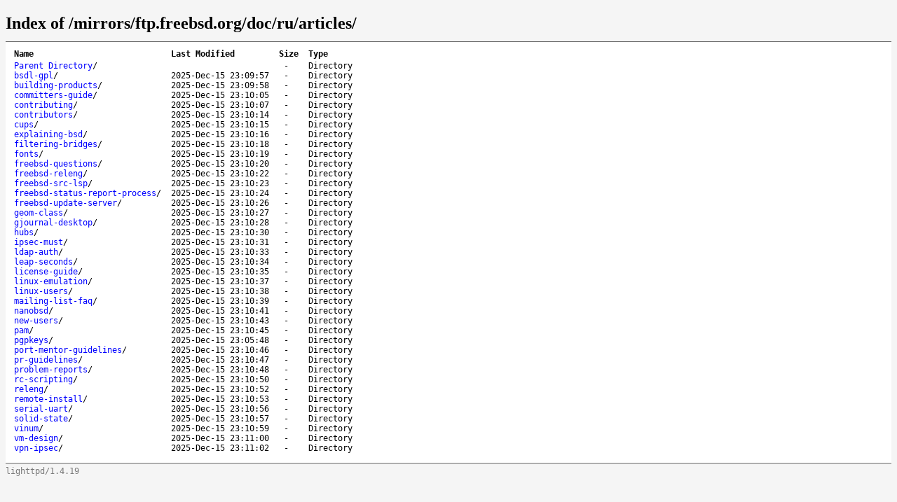

--- FILE ---
content_type: text/html
request_url: http://ftp.proxad.net/mirrors/ftp.freebsd.org/doc/ru/articles/
body_size: 7835
content:
<?xml version="1.0" encoding="iso-8859-1"?>
<!DOCTYPE html PUBLIC "-//W3C//DTD XHTML 1.1//EN" "http://www.w3.org/TR/xhtml11/DTD/xhtml11.dtd">
<html xmlns="http://www.w3.org/1999/xhtml" xml:lang="en">
<head>
<title>Index of /mirrors/ftp.freebsd.org/doc/ru/articles/</title>
<style type="text/css">
a, a:active {text-decoration: none; color: blue;}
a:visited {color: #48468F;}
a:hover, a:focus {text-decoration: underline; color: red;}
body {background-color: #F5F5F5;}
h2 {margin-bottom: 12px;}
table {margin-left: 12px;}
th, td { font: 90% monospace; text-align: left;}
th { font-weight: bold; padding-right: 14px; padding-bottom: 3px;}
td {padding-right: 14px;}
td.s, th.s {text-align: right;}
div.list { background-color: white; border-top: 1px solid #646464; border-bottom: 1px solid #646464; padding-top: 10px; padding-bottom: 14px;}
div.foot { font: 90% monospace; color: #787878; padding-top: 4px;}
</style>
</head>
<body>
<h2>Index of /mirrors/ftp.freebsd.org/doc/ru/articles/</h2>
<div class="list">
<table summary="Directory Listing" cellpadding="0" cellspacing="0">
<thead><tr><th class="n">Name</th><th class="m">Last Modified</th><th class="s">Size</th><th class="t">Type</th></tr></thead>
<tbody>
<tr><td class="n"><a href="../">Parent Directory</a>/</td><td class="m">&nbsp;</td><td class="s">- &nbsp;</td><td class="t">Directory</td></tr>
<tr><td class="n"><a href="bsdl-gpl/">bsdl-gpl</a>/</td><td class="m">2025-Dec-15 23:09:57</td><td class="s">- &nbsp;</td><td class="t">Directory</td></tr>
<tr><td class="n"><a href="building-products/">building-products</a>/</td><td class="m">2025-Dec-15 23:09:58</td><td class="s">- &nbsp;</td><td class="t">Directory</td></tr>
<tr><td class="n"><a href="committers-guide/">committers-guide</a>/</td><td class="m">2025-Dec-15 23:10:05</td><td class="s">- &nbsp;</td><td class="t">Directory</td></tr>
<tr><td class="n"><a href="contributing/">contributing</a>/</td><td class="m">2025-Dec-15 23:10:07</td><td class="s">- &nbsp;</td><td class="t">Directory</td></tr>
<tr><td class="n"><a href="contributors/">contributors</a>/</td><td class="m">2025-Dec-15 23:10:14</td><td class="s">- &nbsp;</td><td class="t">Directory</td></tr>
<tr><td class="n"><a href="cups/">cups</a>/</td><td class="m">2025-Dec-15 23:10:15</td><td class="s">- &nbsp;</td><td class="t">Directory</td></tr>
<tr><td class="n"><a href="explaining-bsd/">explaining-bsd</a>/</td><td class="m">2025-Dec-15 23:10:16</td><td class="s">- &nbsp;</td><td class="t">Directory</td></tr>
<tr><td class="n"><a href="filtering-bridges/">filtering-bridges</a>/</td><td class="m">2025-Dec-15 23:10:18</td><td class="s">- &nbsp;</td><td class="t">Directory</td></tr>
<tr><td class="n"><a href="fonts/">fonts</a>/</td><td class="m">2025-Dec-15 23:10:19</td><td class="s">- &nbsp;</td><td class="t">Directory</td></tr>
<tr><td class="n"><a href="freebsd-questions/">freebsd-questions</a>/</td><td class="m">2025-Dec-15 23:10:20</td><td class="s">- &nbsp;</td><td class="t">Directory</td></tr>
<tr><td class="n"><a href="freebsd-releng/">freebsd-releng</a>/</td><td class="m">2025-Dec-15 23:10:22</td><td class="s">- &nbsp;</td><td class="t">Directory</td></tr>
<tr><td class="n"><a href="freebsd-src-lsp/">freebsd-src-lsp</a>/</td><td class="m">2025-Dec-15 23:10:23</td><td class="s">- &nbsp;</td><td class="t">Directory</td></tr>
<tr><td class="n"><a href="freebsd-status-report-process/">freebsd-status-report-process</a>/</td><td class="m">2025-Dec-15 23:10:24</td><td class="s">- &nbsp;</td><td class="t">Directory</td></tr>
<tr><td class="n"><a href="freebsd-update-server/">freebsd-update-server</a>/</td><td class="m">2025-Dec-15 23:10:26</td><td class="s">- &nbsp;</td><td class="t">Directory</td></tr>
<tr><td class="n"><a href="geom-class/">geom-class</a>/</td><td class="m">2025-Dec-15 23:10:27</td><td class="s">- &nbsp;</td><td class="t">Directory</td></tr>
<tr><td class="n"><a href="gjournal-desktop/">gjournal-desktop</a>/</td><td class="m">2025-Dec-15 23:10:28</td><td class="s">- &nbsp;</td><td class="t">Directory</td></tr>
<tr><td class="n"><a href="hubs/">hubs</a>/</td><td class="m">2025-Dec-15 23:10:30</td><td class="s">- &nbsp;</td><td class="t">Directory</td></tr>
<tr><td class="n"><a href="ipsec-must/">ipsec-must</a>/</td><td class="m">2025-Dec-15 23:10:31</td><td class="s">- &nbsp;</td><td class="t">Directory</td></tr>
<tr><td class="n"><a href="ldap-auth/">ldap-auth</a>/</td><td class="m">2025-Dec-15 23:10:33</td><td class="s">- &nbsp;</td><td class="t">Directory</td></tr>
<tr><td class="n"><a href="leap-seconds/">leap-seconds</a>/</td><td class="m">2025-Dec-15 23:10:34</td><td class="s">- &nbsp;</td><td class="t">Directory</td></tr>
<tr><td class="n"><a href="license-guide/">license-guide</a>/</td><td class="m">2025-Dec-15 23:10:35</td><td class="s">- &nbsp;</td><td class="t">Directory</td></tr>
<tr><td class="n"><a href="linux-emulation/">linux-emulation</a>/</td><td class="m">2025-Dec-15 23:10:37</td><td class="s">- &nbsp;</td><td class="t">Directory</td></tr>
<tr><td class="n"><a href="linux-users/">linux-users</a>/</td><td class="m">2025-Dec-15 23:10:38</td><td class="s">- &nbsp;</td><td class="t">Directory</td></tr>
<tr><td class="n"><a href="mailing-list-faq/">mailing-list-faq</a>/</td><td class="m">2025-Dec-15 23:10:39</td><td class="s">- &nbsp;</td><td class="t">Directory</td></tr>
<tr><td class="n"><a href="nanobsd/">nanobsd</a>/</td><td class="m">2025-Dec-15 23:10:41</td><td class="s">- &nbsp;</td><td class="t">Directory</td></tr>
<tr><td class="n"><a href="new-users/">new-users</a>/</td><td class="m">2025-Dec-15 23:10:43</td><td class="s">- &nbsp;</td><td class="t">Directory</td></tr>
<tr><td class="n"><a href="pam/">pam</a>/</td><td class="m">2025-Dec-15 23:10:45</td><td class="s">- &nbsp;</td><td class="t">Directory</td></tr>
<tr><td class="n"><a href="pgpkeys/">pgpkeys</a>/</td><td class="m">2025-Dec-15 23:05:48</td><td class="s">- &nbsp;</td><td class="t">Directory</td></tr>
<tr><td class="n"><a href="port-mentor-guidelines/">port-mentor-guidelines</a>/</td><td class="m">2025-Dec-15 23:10:46</td><td class="s">- &nbsp;</td><td class="t">Directory</td></tr>
<tr><td class="n"><a href="pr-guidelines/">pr-guidelines</a>/</td><td class="m">2025-Dec-15 23:10:47</td><td class="s">- &nbsp;</td><td class="t">Directory</td></tr>
<tr><td class="n"><a href="problem-reports/">problem-reports</a>/</td><td class="m">2025-Dec-15 23:10:48</td><td class="s">- &nbsp;</td><td class="t">Directory</td></tr>
<tr><td class="n"><a href="rc-scripting/">rc-scripting</a>/</td><td class="m">2025-Dec-15 23:10:50</td><td class="s">- &nbsp;</td><td class="t">Directory</td></tr>
<tr><td class="n"><a href="releng/">releng</a>/</td><td class="m">2025-Dec-15 23:10:52</td><td class="s">- &nbsp;</td><td class="t">Directory</td></tr>
<tr><td class="n"><a href="remote-install/">remote-install</a>/</td><td class="m">2025-Dec-15 23:10:53</td><td class="s">- &nbsp;</td><td class="t">Directory</td></tr>
<tr><td class="n"><a href="serial-uart/">serial-uart</a>/</td><td class="m">2025-Dec-15 23:10:56</td><td class="s">- &nbsp;</td><td class="t">Directory</td></tr>
<tr><td class="n"><a href="solid-state/">solid-state</a>/</td><td class="m">2025-Dec-15 23:10:57</td><td class="s">- &nbsp;</td><td class="t">Directory</td></tr>
<tr><td class="n"><a href="vinum/">vinum</a>/</td><td class="m">2025-Dec-15 23:10:59</td><td class="s">- &nbsp;</td><td class="t">Directory</td></tr>
<tr><td class="n"><a href="vm-design/">vm-design</a>/</td><td class="m">2025-Dec-15 23:11:00</td><td class="s">- &nbsp;</td><td class="t">Directory</td></tr>
<tr><td class="n"><a href="vpn-ipsec/">vpn-ipsec</a>/</td><td class="m">2025-Dec-15 23:11:02</td><td class="s">- &nbsp;</td><td class="t">Directory</td></tr>
</tbody>
</table>
</div>
<div class="foot">lighttpd/1.4.19</div>
</body>
</html>
